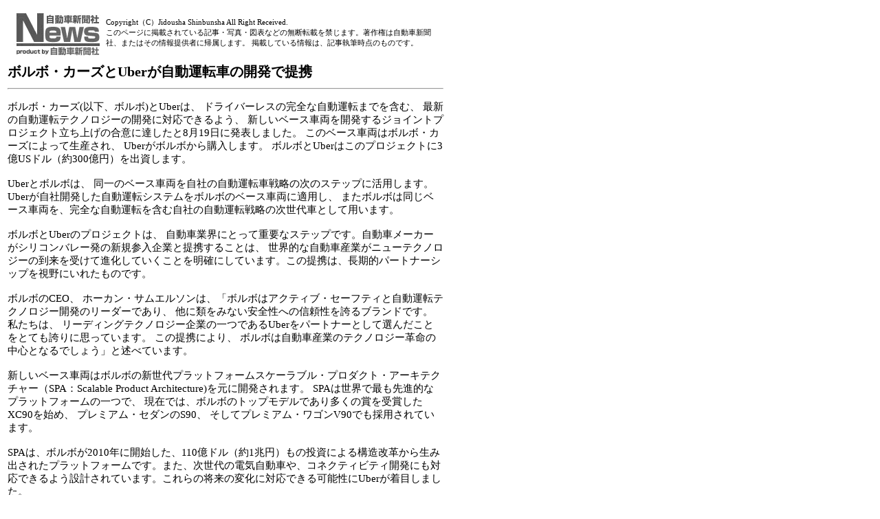

--- FILE ---
content_type: text/html
request_url: https://www.j-np.com/prg/print.cgi?news_id=5257;page=1;
body_size: 3960
content:
<!DOCTYPE HTML PUBLIC "-//W3C//DTD HTML 4.01 Transitional//EN" "http://www.w3.org/TR/html4/loose.dtd">
<html lang="ja">
<HEAD>
<META http-equiv="Content-Type" content="text/html; charset=euc-jp">
<meta http-equiv="content-style-type" content="text/css">
<meta http-equiv="content-script-type" content="text/javascript">
<style>
.print_photo{
float:left;
width:240px;
margin-top:10px;
margin-left:40px;
font-size:15px;
}

.print_copyright{
font-size:80%;

}
</style>
<TITLE>[印刷画面] ボルボ・カーズとUberが自動運転車の開発で提携 - 自動車新聞社ニュース</title>
</HEAD>
<body>
<table width="640" border="0" cellpadding="3" cellspacing="0">
<tr>
<td><table width="100%" border="0" cellpadding="0" cellspacing="0" style="font-size:14px;">
<tr>
<td width="143"><img src="../img/top_logo_print.gif" alt="自動車ニュース" width="143" height="74"></td>
<td><div class="print_copyright">Copyright（C）Jidousha Shinbunsha All Right Received.<br>このページに掲載されている記事・写真・図表などの無断転載を禁じます。著作権は自動車新聞社、またはその情報提供者に帰属します。 掲載している情報は、記事執筆時点のものです。</div></td>
</tr>
</table></td>
</tr>
<tr>
<td style="font-size:20px;font-weight:bold;">ボルボ・カーズとUberが自動運転車の開発で提携<hr></td>
</tr>
<tr>
<td style="font-size:15px;">ボルボ・カーズ(以下、ボルボ)とUberは、 ドライバーレスの完全な自動運転までを含む、 最新の自動運転テクノロジーの開発に対応できるよう、 新しいベース車両を開発するジョイントプロジェクト立ち上げの合意に達したと8月19日に発表しました。 このベース車両はボルボ・カーズによって生産され、 Uberがボルボから購入します。 ボルボとUberはこのプロジェクトに3億USドル（約300億円）を出資します。 <br><br>Uberとボルボは、 同一のベース車両を自社の自動運転車戦略の次のステップに活用します。 Uberが自社開発した自動運転システムをボルボのベース車両に適用し、 またボルボは同じベース車両を、完全な自動運転を含む自社の自動運転戦略の次世代車として用います。 <br><br>ボルボとUberのプロジェクトは、 自動車業界にとって重要なステップです。自動車メーカーがシリコンバレー発の新規参入企業と提携することは、 世界的な自動車産業がニューテクノロジーの到来を受けて進化していくことを明確にしています。この提携は、長期的パートナーシップを視野にいれたものです。 <br> <br>ボルボのCEO、 ホーカン・サムエルソンは、「ボルボはアクティブ・セーフティと自動運転テクノロジー開発のリーダーであり、 他に類をみない安全性への信頼性を誇るブランドです。 私たちは、 リーディングテクノロジー企業の一つであるUberをパートナーとして選んだことをとても誇りに思っています。 この提携により、 ボルボは自動車産業のテクノロジー革命の中心となるでしょう」と述べています。<br><br>新しいベース車両はボルボの新世代プラットフォームスケーラブル・プロダクト・アーキテクチャー（SPA：Scalable Product Architecture)を元に開発されます。 SPAは世界で最も先進的なプラットフォームの一つで、 現在では、ボルボのトップモデルであり多くの賞を受賞したXC90を始め、 プレミアム・セダンのS90、 そしてプレミアム・ワゴンV90でも採用されています。 <br><br>SPAは、ボルボが2010年に開始した、110億ドル（約1兆円）もの投資による構造改革から生み出されたプラットフォームです。また、次世代の電気自動車や、コネクティビティ開発にも対応できるよう設計されています。これらの将来の変化に対応できる可能性にUberが着目しました。 <br><br>開発作業はボルボのエンジニアとUberのエンジニアとの緊密なコラボレーションによって行われます。このプロジェクトによりSPAプラットフォームに拡張性を与え、一般道での自動運転走行において必要とされる安全性や冗長性、またその他の新しい機能を追加していきます。<br>
<hr>
<div class="print_photo"><img src="../news_photo/5257_0.jpg" alt=""><br></div><br clear="left">
<SCRIPT language="JavaScript">
<!--

if (window.print) {
window.print();
} else {
var WebBrowser = '<OBJECT ID="WebBrowser1" WIDTH=0 HEIGHT=0 CLASSID="CLSID:8856F961-340A-11D0-A96B-00C04FD705A2"></OBJECT>';
document.body.insertAdjacentHTML('beforeEnd', WebBrowser);
WebBrowser1.ExecWB(6, 2);
}

//-->
</SCRIPT>

 </td>
</tr>
</table>
</body>
</html>
